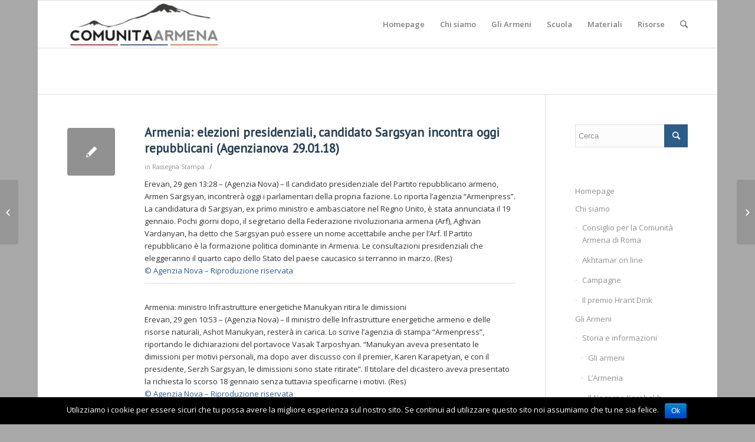

--- FILE ---
content_type: text/html; charset=UTF-8
request_url: http://www.comunitaarmena.it/armenia-elezioni-presidenziali-candidato-sargsyan-incontra-oggi-repubblicani-agenzianova-29-01-18/
body_size: 11713
content:
<!DOCTYPE html>
<html lang="it-IT" class="html_boxed responsive av-preloader-disabled av-default-lightbox  html_header_top html_logo_left html_main_nav_header html_menu_right html_custom html_header_sticky html_header_shrinking html_mobile_menu_phone html_disabled html_header_searchicon html_content_align_center html_header_unstick_top_disabled html_header_stretch_disabled html_entry_id_8628 av-no-preview ">
<head>
<meta charset="UTF-8" />
<meta name="robots" content="index, follow" />


<!-- mobile setting -->
<meta name="viewport" content="width=device-width, initial-scale=1, maximum-scale=1">

<!-- Scripts/CSS and wp_head hook -->
<title>Armenia: elezioni presidenziali, candidato Sargsyan incontra oggi repubblicani (Agenzianova 29.01.18) &#8211; Comunità Armena di Roma</title>
<meta name='robots' content='max-image-preview:large' />
<link rel='dns-prefetch' href='//s.w.org' />
<link rel="alternate" type="application/rss+xml" title="Comunità Armena di Roma &raquo; Feed" href="http://www.comunitaarmena.it/feed/" />
<link rel="alternate" type="application/rss+xml" title="Comunità Armena di Roma &raquo; Feed dei commenti" href="http://www.comunitaarmena.it/comments/feed/" />
<link rel="alternate" type="application/rss+xml" title="Comunità Armena di Roma &raquo; Armenia: elezioni presidenziali, candidato Sargsyan incontra oggi repubblicani (Agenzianova 29.01.18) Feed dei commenti" href="http://www.comunitaarmena.it/armenia-elezioni-presidenziali-candidato-sargsyan-incontra-oggi-repubblicani-agenzianova-29-01-18/feed/" />

<!-- google webfont font replacement -->
<link rel='stylesheet' id='avia-google-webfont' href='//fonts.googleapis.com/css?family=PT+Sans%7COpen+Sans:400,600' type='text/css' media='all'/> 
<script type="text/javascript">
window._wpemojiSettings = {"baseUrl":"https:\/\/s.w.org\/images\/core\/emoji\/14.0.0\/72x72\/","ext":".png","svgUrl":"https:\/\/s.w.org\/images\/core\/emoji\/14.0.0\/svg\/","svgExt":".svg","source":{"concatemoji":"http:\/\/www.comunitaarmena.it\/wp-includes\/js\/wp-emoji-release.min.js?ver=6.0.11"}};
/*! This file is auto-generated */
!function(e,a,t){var n,r,o,i=a.createElement("canvas"),p=i.getContext&&i.getContext("2d");function s(e,t){var a=String.fromCharCode,e=(p.clearRect(0,0,i.width,i.height),p.fillText(a.apply(this,e),0,0),i.toDataURL());return p.clearRect(0,0,i.width,i.height),p.fillText(a.apply(this,t),0,0),e===i.toDataURL()}function c(e){var t=a.createElement("script");t.src=e,t.defer=t.type="text/javascript",a.getElementsByTagName("head")[0].appendChild(t)}for(o=Array("flag","emoji"),t.supports={everything:!0,everythingExceptFlag:!0},r=0;r<o.length;r++)t.supports[o[r]]=function(e){if(!p||!p.fillText)return!1;switch(p.textBaseline="top",p.font="600 32px Arial",e){case"flag":return s([127987,65039,8205,9895,65039],[127987,65039,8203,9895,65039])?!1:!s([55356,56826,55356,56819],[55356,56826,8203,55356,56819])&&!s([55356,57332,56128,56423,56128,56418,56128,56421,56128,56430,56128,56423,56128,56447],[55356,57332,8203,56128,56423,8203,56128,56418,8203,56128,56421,8203,56128,56430,8203,56128,56423,8203,56128,56447]);case"emoji":return!s([129777,127995,8205,129778,127999],[129777,127995,8203,129778,127999])}return!1}(o[r]),t.supports.everything=t.supports.everything&&t.supports[o[r]],"flag"!==o[r]&&(t.supports.everythingExceptFlag=t.supports.everythingExceptFlag&&t.supports[o[r]]);t.supports.everythingExceptFlag=t.supports.everythingExceptFlag&&!t.supports.flag,t.DOMReady=!1,t.readyCallback=function(){t.DOMReady=!0},t.supports.everything||(n=function(){t.readyCallback()},a.addEventListener?(a.addEventListener("DOMContentLoaded",n,!1),e.addEventListener("load",n,!1)):(e.attachEvent("onload",n),a.attachEvent("onreadystatechange",function(){"complete"===a.readyState&&t.readyCallback()})),(e=t.source||{}).concatemoji?c(e.concatemoji):e.wpemoji&&e.twemoji&&(c(e.twemoji),c(e.wpemoji)))}(window,document,window._wpemojiSettings);
</script>
<style type="text/css">
img.wp-smiley,
img.emoji {
	display: inline !important;
	border: none !important;
	box-shadow: none !important;
	height: 1em !important;
	width: 1em !important;
	margin: 0 0.07em !important;
	vertical-align: -0.1em !important;
	background: none !important;
	padding: 0 !important;
}
</style>
	<link rel='stylesheet' id='wp-block-library-css'  href='http://www.comunitaarmena.it/wp-includes/css/dist/block-library/style.min.css?ver=6.0.11' type='text/css' media='all' />
<style id='global-styles-inline-css' type='text/css'>
body{--wp--preset--color--black: #000000;--wp--preset--color--cyan-bluish-gray: #abb8c3;--wp--preset--color--white: #ffffff;--wp--preset--color--pale-pink: #f78da7;--wp--preset--color--vivid-red: #cf2e2e;--wp--preset--color--luminous-vivid-orange: #ff6900;--wp--preset--color--luminous-vivid-amber: #fcb900;--wp--preset--color--light-green-cyan: #7bdcb5;--wp--preset--color--vivid-green-cyan: #00d084;--wp--preset--color--pale-cyan-blue: #8ed1fc;--wp--preset--color--vivid-cyan-blue: #0693e3;--wp--preset--color--vivid-purple: #9b51e0;--wp--preset--gradient--vivid-cyan-blue-to-vivid-purple: linear-gradient(135deg,rgba(6,147,227,1) 0%,rgb(155,81,224) 100%);--wp--preset--gradient--light-green-cyan-to-vivid-green-cyan: linear-gradient(135deg,rgb(122,220,180) 0%,rgb(0,208,130) 100%);--wp--preset--gradient--luminous-vivid-amber-to-luminous-vivid-orange: linear-gradient(135deg,rgba(252,185,0,1) 0%,rgba(255,105,0,1) 100%);--wp--preset--gradient--luminous-vivid-orange-to-vivid-red: linear-gradient(135deg,rgba(255,105,0,1) 0%,rgb(207,46,46) 100%);--wp--preset--gradient--very-light-gray-to-cyan-bluish-gray: linear-gradient(135deg,rgb(238,238,238) 0%,rgb(169,184,195) 100%);--wp--preset--gradient--cool-to-warm-spectrum: linear-gradient(135deg,rgb(74,234,220) 0%,rgb(151,120,209) 20%,rgb(207,42,186) 40%,rgb(238,44,130) 60%,rgb(251,105,98) 80%,rgb(254,248,76) 100%);--wp--preset--gradient--blush-light-purple: linear-gradient(135deg,rgb(255,206,236) 0%,rgb(152,150,240) 100%);--wp--preset--gradient--blush-bordeaux: linear-gradient(135deg,rgb(254,205,165) 0%,rgb(254,45,45) 50%,rgb(107,0,62) 100%);--wp--preset--gradient--luminous-dusk: linear-gradient(135deg,rgb(255,203,112) 0%,rgb(199,81,192) 50%,rgb(65,88,208) 100%);--wp--preset--gradient--pale-ocean: linear-gradient(135deg,rgb(255,245,203) 0%,rgb(182,227,212) 50%,rgb(51,167,181) 100%);--wp--preset--gradient--electric-grass: linear-gradient(135deg,rgb(202,248,128) 0%,rgb(113,206,126) 100%);--wp--preset--gradient--midnight: linear-gradient(135deg,rgb(2,3,129) 0%,rgb(40,116,252) 100%);--wp--preset--duotone--dark-grayscale: url('#wp-duotone-dark-grayscale');--wp--preset--duotone--grayscale: url('#wp-duotone-grayscale');--wp--preset--duotone--purple-yellow: url('#wp-duotone-purple-yellow');--wp--preset--duotone--blue-red: url('#wp-duotone-blue-red');--wp--preset--duotone--midnight: url('#wp-duotone-midnight');--wp--preset--duotone--magenta-yellow: url('#wp-duotone-magenta-yellow');--wp--preset--duotone--purple-green: url('#wp-duotone-purple-green');--wp--preset--duotone--blue-orange: url('#wp-duotone-blue-orange');--wp--preset--font-size--small: 13px;--wp--preset--font-size--medium: 20px;--wp--preset--font-size--large: 36px;--wp--preset--font-size--x-large: 42px;}.has-black-color{color: var(--wp--preset--color--black) !important;}.has-cyan-bluish-gray-color{color: var(--wp--preset--color--cyan-bluish-gray) !important;}.has-white-color{color: var(--wp--preset--color--white) !important;}.has-pale-pink-color{color: var(--wp--preset--color--pale-pink) !important;}.has-vivid-red-color{color: var(--wp--preset--color--vivid-red) !important;}.has-luminous-vivid-orange-color{color: var(--wp--preset--color--luminous-vivid-orange) !important;}.has-luminous-vivid-amber-color{color: var(--wp--preset--color--luminous-vivid-amber) !important;}.has-light-green-cyan-color{color: var(--wp--preset--color--light-green-cyan) !important;}.has-vivid-green-cyan-color{color: var(--wp--preset--color--vivid-green-cyan) !important;}.has-pale-cyan-blue-color{color: var(--wp--preset--color--pale-cyan-blue) !important;}.has-vivid-cyan-blue-color{color: var(--wp--preset--color--vivid-cyan-blue) !important;}.has-vivid-purple-color{color: var(--wp--preset--color--vivid-purple) !important;}.has-black-background-color{background-color: var(--wp--preset--color--black) !important;}.has-cyan-bluish-gray-background-color{background-color: var(--wp--preset--color--cyan-bluish-gray) !important;}.has-white-background-color{background-color: var(--wp--preset--color--white) !important;}.has-pale-pink-background-color{background-color: var(--wp--preset--color--pale-pink) !important;}.has-vivid-red-background-color{background-color: var(--wp--preset--color--vivid-red) !important;}.has-luminous-vivid-orange-background-color{background-color: var(--wp--preset--color--luminous-vivid-orange) !important;}.has-luminous-vivid-amber-background-color{background-color: var(--wp--preset--color--luminous-vivid-amber) !important;}.has-light-green-cyan-background-color{background-color: var(--wp--preset--color--light-green-cyan) !important;}.has-vivid-green-cyan-background-color{background-color: var(--wp--preset--color--vivid-green-cyan) !important;}.has-pale-cyan-blue-background-color{background-color: var(--wp--preset--color--pale-cyan-blue) !important;}.has-vivid-cyan-blue-background-color{background-color: var(--wp--preset--color--vivid-cyan-blue) !important;}.has-vivid-purple-background-color{background-color: var(--wp--preset--color--vivid-purple) !important;}.has-black-border-color{border-color: var(--wp--preset--color--black) !important;}.has-cyan-bluish-gray-border-color{border-color: var(--wp--preset--color--cyan-bluish-gray) !important;}.has-white-border-color{border-color: var(--wp--preset--color--white) !important;}.has-pale-pink-border-color{border-color: var(--wp--preset--color--pale-pink) !important;}.has-vivid-red-border-color{border-color: var(--wp--preset--color--vivid-red) !important;}.has-luminous-vivid-orange-border-color{border-color: var(--wp--preset--color--luminous-vivid-orange) !important;}.has-luminous-vivid-amber-border-color{border-color: var(--wp--preset--color--luminous-vivid-amber) !important;}.has-light-green-cyan-border-color{border-color: var(--wp--preset--color--light-green-cyan) !important;}.has-vivid-green-cyan-border-color{border-color: var(--wp--preset--color--vivid-green-cyan) !important;}.has-pale-cyan-blue-border-color{border-color: var(--wp--preset--color--pale-cyan-blue) !important;}.has-vivid-cyan-blue-border-color{border-color: var(--wp--preset--color--vivid-cyan-blue) !important;}.has-vivid-purple-border-color{border-color: var(--wp--preset--color--vivid-purple) !important;}.has-vivid-cyan-blue-to-vivid-purple-gradient-background{background: var(--wp--preset--gradient--vivid-cyan-blue-to-vivid-purple) !important;}.has-light-green-cyan-to-vivid-green-cyan-gradient-background{background: var(--wp--preset--gradient--light-green-cyan-to-vivid-green-cyan) !important;}.has-luminous-vivid-amber-to-luminous-vivid-orange-gradient-background{background: var(--wp--preset--gradient--luminous-vivid-amber-to-luminous-vivid-orange) !important;}.has-luminous-vivid-orange-to-vivid-red-gradient-background{background: var(--wp--preset--gradient--luminous-vivid-orange-to-vivid-red) !important;}.has-very-light-gray-to-cyan-bluish-gray-gradient-background{background: var(--wp--preset--gradient--very-light-gray-to-cyan-bluish-gray) !important;}.has-cool-to-warm-spectrum-gradient-background{background: var(--wp--preset--gradient--cool-to-warm-spectrum) !important;}.has-blush-light-purple-gradient-background{background: var(--wp--preset--gradient--blush-light-purple) !important;}.has-blush-bordeaux-gradient-background{background: var(--wp--preset--gradient--blush-bordeaux) !important;}.has-luminous-dusk-gradient-background{background: var(--wp--preset--gradient--luminous-dusk) !important;}.has-pale-ocean-gradient-background{background: var(--wp--preset--gradient--pale-ocean) !important;}.has-electric-grass-gradient-background{background: var(--wp--preset--gradient--electric-grass) !important;}.has-midnight-gradient-background{background: var(--wp--preset--gradient--midnight) !important;}.has-small-font-size{font-size: var(--wp--preset--font-size--small) !important;}.has-medium-font-size{font-size: var(--wp--preset--font-size--medium) !important;}.has-large-font-size{font-size: var(--wp--preset--font-size--large) !important;}.has-x-large-font-size{font-size: var(--wp--preset--font-size--x-large) !important;}
</style>
<link rel='stylesheet' id='cookie-notice-front-css'  href='http://www.comunitaarmena.it/wp-content/plugins/cookie-notice/css/front.min.css?ver=6.0.11' type='text/css' media='all' />
<link rel='stylesheet' id='avia-grid-css'  href='http://www.comunitaarmena.it/wp-content/themes/enfold/css/grid.css?ver=2' type='text/css' media='all' />
<link rel='stylesheet' id='avia-base-css'  href='http://www.comunitaarmena.it/wp-content/themes/enfold/css/base.css?ver=2' type='text/css' media='all' />
<link rel='stylesheet' id='avia-layout-css'  href='http://www.comunitaarmena.it/wp-content/themes/enfold/css/layout.css?ver=2' type='text/css' media='all' />
<link rel='stylesheet' id='avia-scs-css'  href='http://www.comunitaarmena.it/wp-content/themes/enfold/css/shortcodes.css?ver=2' type='text/css' media='all' />
<link rel='stylesheet' id='avia-popup-css-css'  href='http://www.comunitaarmena.it/wp-content/themes/enfold/js/aviapopup/magnific-popup.css?ver=1' type='text/css' media='screen' />
<link rel='stylesheet' id='avia-media-css'  href='http://www.comunitaarmena.it/wp-content/themes/enfold/js/mediaelement/skin-1/mediaelementplayer.css?ver=1' type='text/css' media='screen' />
<link rel='stylesheet' id='avia-print-css'  href='http://www.comunitaarmena.it/wp-content/themes/enfold/css/print.css?ver=1' type='text/css' media='print' />
<link rel='stylesheet' id='avia-dynamic-css'  href='http://www.comunitaarmena.it/wp-content/uploads/dynamic_avia/enfold.css?ver=62f63a49aa044' type='text/css' media='all' />
<link rel='stylesheet' id='avia-custom-css'  href='http://www.comunitaarmena.it/wp-content/themes/enfold/css/custom.css?ver=2' type='text/css' media='all' />
<script type='text/javascript' src='http://www.comunitaarmena.it/wp-includes/js/jquery/jquery.min.js?ver=3.6.0' id='jquery-core-js'></script>
<script type='text/javascript' src='http://www.comunitaarmena.it/wp-includes/js/jquery/jquery-migrate.min.js?ver=3.3.2' id='jquery-migrate-js'></script>
<script type='text/javascript' id='cookie-notice-front-js-extra'>
/* <![CDATA[ */
var cnArgs = {"ajaxurl":"http:\/\/www.comunitaarmena.it\/wp-admin\/admin-ajax.php","hideEffect":"fade","onScroll":"","onScrollOffset":"100","cookieName":"cookie_notice_accepted","cookieValue":"true","cookieTime":"2592000","cookiePath":"\/","cookieDomain":"","redirection":"","cache":"","refuse":"no","revoke_cookies":"0","revoke_cookies_opt":"automatic","secure":"0"};
/* ]]> */
</script>
<script type='text/javascript' src='http://www.comunitaarmena.it/wp-content/plugins/cookie-notice/js/front.min.js?ver=1.2.45' id='cookie-notice-front-js'></script>
<script type='text/javascript' src='http://www.comunitaarmena.it/wp-content/themes/enfold/js/avia-compat.js?ver=2' id='avia-compat-js'></script>
<link rel="https://api.w.org/" href="http://www.comunitaarmena.it/wp-json/" /><link rel="alternate" type="application/json" href="http://www.comunitaarmena.it/wp-json/wp/v2/posts/8628" /><link rel="EditURI" type="application/rsd+xml" title="RSD" href="http://www.comunitaarmena.it/xmlrpc.php?rsd" />
<link rel="wlwmanifest" type="application/wlwmanifest+xml" href="http://www.comunitaarmena.it/wp-includes/wlwmanifest.xml" /> 
<meta name="generator" content="WordPress 6.0.11" />
<link rel="canonical" href="http://www.comunitaarmena.it/armenia-elezioni-presidenziali-candidato-sargsyan-incontra-oggi-repubblicani-agenzianova-29-01-18/" />
<link rel='shortlink' href='http://www.comunitaarmena.it/?p=8628' />
<link rel="alternate" type="application/json+oembed" href="http://www.comunitaarmena.it/wp-json/oembed/1.0/embed?url=http%3A%2F%2Fwww.comunitaarmena.it%2Farmenia-elezioni-presidenziali-candidato-sargsyan-incontra-oggi-repubblicani-agenzianova-29-01-18%2F" />
<link rel="alternate" type="text/xml+oembed" href="http://www.comunitaarmena.it/wp-json/oembed/1.0/embed?url=http%3A%2F%2Fwww.comunitaarmena.it%2Farmenia-elezioni-presidenziali-candidato-sargsyan-incontra-oggi-repubblicani-agenzianova-29-01-18%2F&#038;format=xml" />
<link rel="profile" href="http://gmpg.org/xfn/11" />
<link rel="alternate" type="application/rss+xml" title="Comunità Armena di Roma RSS2 Feed" href="http://www.comunitaarmena.it/feed/" />
<link rel="pingback" href="http://www.comunitaarmena.it/xmlrpc.php" />

<style type='text/css' media='screen'>
 #top #header_main > .container, #top #header_main > .container .main_menu  .av-main-nav > li > a, #top #header_main #menu-item-shop .cart_dropdown_link{ height:160px; line-height: 160px; }
 .html_top_nav_header .av-logo-container{ height:160px;  }
 .html_header_top.html_header_sticky #top #wrap_all #main{ padding-top:160px; } 
</style>
<!--[if lt IE 9]><script src="http://www.comunitaarmena.it/wp-content/themes/enfold/js/html5shiv.js"></script><![endif]-->
<link rel="icon" href="http://www.comunitaarmena.it/wp-content/uploads/2022/08/favicon-comunita-armena-roma-.png" type="image/png">


<!--
Debugging Info for Theme support: 

Theme: Enfold
Version: 4.0.7
Installed: enfold
AviaFramework Version: 4.6
AviaBuilder Version: 0.9.5
ML:512-PU:13-PLA:4
WP:6.0.11
Updates: enabled
-->

<style type='text/css'>
@font-face {font-family: 'entypo-fontello'; font-weight: normal; font-style: normal;
src: url('http://www.comunitaarmena.it/wp-content/themes/enfold/config-templatebuilder/avia-template-builder/assets/fonts/entypo-fontello.eot?v=3');
src: url('http://www.comunitaarmena.it/wp-content/themes/enfold/config-templatebuilder/avia-template-builder/assets/fonts/entypo-fontello.eot?v=3#iefix') format('embedded-opentype'), 
url('http://www.comunitaarmena.it/wp-content/themes/enfold/config-templatebuilder/avia-template-builder/assets/fonts/entypo-fontello.woff?v=3') format('woff'), 
url('http://www.comunitaarmena.it/wp-content/themes/enfold/config-templatebuilder/avia-template-builder/assets/fonts/entypo-fontello.ttf?v=3') format('truetype'), 
url('http://www.comunitaarmena.it/wp-content/themes/enfold/config-templatebuilder/avia-template-builder/assets/fonts/entypo-fontello.svg?v=3#entypo-fontello') format('svg');
} #top .avia-font-entypo-fontello, body .avia-font-entypo-fontello, html body [data-av_iconfont='entypo-fontello']:before{ font-family: 'entypo-fontello'; }
</style><script>
  (function(i,s,o,g,r,a,m){i['GoogleAnalyticsObject']=r;i[r]=i[r]||function(){
  (i[r].q=i[r].q||[]).push(arguments)},i[r].l=1*new Date();a=s.createElement(o),
  m=s.getElementsByTagName(o)[0];a.async=1;a.src=g;m.parentNode.insertBefore(a,m)
  })(window,document,'script','https://www.google-analytics.com/analytics.js','ga');

  ga('create', 'UA-73361983-1', 'auto');
  ga('send', 'pageview');

</script>
</head>




<body id="top" class="post-template-default single single-post postid-8628 single-format-standard boxed pt_sans open_sans  cookies-not-set" itemscope="itemscope" itemtype="https://schema.org/WebPage" >

	
	<div id='wrap_all'>

	
<header id='header' class='all_colors header_color light_bg_color  av_header_top av_logo_left av_main_nav_header av_menu_right av_custom av_header_sticky av_header_shrinking av_header_stretch_disabled av_mobile_menu_phone av_header_searchicon av_header_unstick_top_disabled av_bottom_nav_disabled  av_alternate_logo_active av_header_border_disabled'  role="banner" itemscope="itemscope" itemtype="https://schema.org/WPHeader" >

<a id="advanced_menu_toggle" href="#" aria-hidden='true' data-av_icon='' data-av_iconfont='entypo-fontello'></a><a id="advanced_menu_hide" href="#" 	aria-hidden='true' data-av_icon='' data-av_iconfont='entypo-fontello'></a>		<div  id='header_main' class='container_wrap container_wrap_logo'>
	
        <div class='container av-logo-container'><div class='inner-container'><span class='logo'><a href='http://www.comunitaarmena.it/'><img height='100' width='300' src='http://www.comunitaarmena.it/wp-content/uploads/2022/08/Logo_armenia-04-1-300x92.png' alt='Comunità Armena di Roma' /></a></span><nav class='main_menu' data-selectname='Seleziona una pagina'  role="navigation" itemscope="itemscope" itemtype="https://schema.org/SiteNavigationElement" ><div class="avia-menu av-main-nav-wrap"><ul id="avia-menu" class="menu av-main-nav"><li id="menu-item-19" class="menu-item menu-item-type-post_type menu-item-object-page menu-item-home menu-item-top-level menu-item-top-level-1"><a href="http://www.comunitaarmena.it/" itemprop="url"><span class="avia-bullet"></span><span class="avia-menu-text">Homepage</span><span class="avia-menu-fx"><span class="avia-arrow-wrap"><span class="avia-arrow"></span></span></span></a></li>
<li id="menu-item-24" class="menu-item menu-item-type-custom menu-item-object-custom menu-item-has-children menu-item-top-level menu-item-top-level-2"><a href="#" itemprop="url"><span class="avia-bullet"></span><span class="avia-menu-text">Chi siamo</span><span class="avia-menu-fx"><span class="avia-arrow-wrap"><span class="avia-arrow"></span></span></span></a>


<ul class="sub-menu">
	<li id="menu-item-23" class="menu-item menu-item-type-post_type menu-item-object-page"><a href="http://www.comunitaarmena.it/consiglio-per-la-comunita-armena-di-roma/" itemprop="url"><span class="avia-bullet"></span><span class="avia-menu-text">Consiglio per la Comunità Armena di Roma</span></a></li>
	<li id="menu-item-74" class="menu-item menu-item-type-post_type menu-item-object-page"><a href="http://www.comunitaarmena.it/akhtamar-on-line/" itemprop="url"><span class="avia-bullet"></span><span class="avia-menu-text">Akhtamar on line</span></a></li>
	<li id="menu-item-180" class="menu-item menu-item-type-post_type menu-item-object-page"><a href="http://www.comunitaarmena.it/campagne/" itemprop="url"><span class="avia-bullet"></span><span class="avia-menu-text">Campagne</span></a></li>
	<li id="menu-item-144" class="menu-item menu-item-type-post_type menu-item-object-page"><a href="http://www.comunitaarmena.it/in-memoria-di-hrant-dink/" itemprop="url"><span class="avia-bullet"></span><span class="avia-menu-text">Il premio Hrant Dink</span></a></li>
</ul>
</li>
<li id="menu-item-187" class="menu-item menu-item-type-custom menu-item-object-custom menu-item-has-children menu-item-mega-parent  menu-item-top-level menu-item-top-level-3"><a href="#" itemprop="url"><span class="avia-bullet"></span><span class="avia-menu-text">Gli Armeni</span><span class="avia-menu-fx"><span class="avia-arrow-wrap"><span class="avia-arrow"></span></span></span></a>
<div class='avia_mega_div avia_mega2 six units'>

<ul class="sub-menu">
	<li id="menu-item-615" class="menu-item menu-item-type-custom menu-item-object-custom menu-item-has-children avia_mega_menu_columns_2 three units  avia_mega_menu_columns_first"><span class='mega_menu_title heading-color av-special-font'>Storia e informazioni</span>
	<ul class="sub-menu">
		<li id="menu-item-193" class="menu-item menu-item-type-post_type menu-item-object-page"><a href="http://www.comunitaarmena.it/gliarmeni/" itemprop="url"><span class="avia-bullet"></span><span class="avia-menu-text">Gli armeni</span></a></li>
		<li id="menu-item-804" class="menu-item menu-item-type-post_type menu-item-object-page"><a href="http://www.comunitaarmena.it/la-storia/" itemprop="url"><span class="avia-bullet"></span><span class="avia-menu-text">L&#8217;Armenia</span></a></li>
		<li id="menu-item-803" class="menu-item menu-item-type-post_type menu-item-object-page"><a href="http://www.comunitaarmena.it/nagorno-karabagh/" itemprop="url"><span class="avia-bullet"></span><span class="avia-menu-text">Il Nagorno Karabakh /Artsakh</span></a></li>
		<li id="menu-item-32" class="menu-item menu-item-type-post_type menu-item-object-page"><a href="http://www.comunitaarmena.it/gli-armeni-e-litalia/" itemprop="url"><span class="avia-bullet"></span><span class="avia-menu-text">Gli Armeni e L&#8217;Italia</span></a></li>
		<li id="menu-item-1341" class="menu-item menu-item-type-custom menu-item-object-custom"><a href="http://www.comunitaarmena.it/wordpress/gli-armeni-e-litalia/#presenza" itemprop="url"><span class="avia-bullet"></span><span class="avia-menu-text">La presenza armena a Roma</span></a></li>
	</ul>
</li>
	<li id="menu-item-266" class="menu-item menu-item-type-custom menu-item-object-custom menu-item-has-children avia_mega_menu_columns_2 three units avia_mega_menu_columns_last"><span class='mega_menu_title heading-color av-special-font'>Il Genocidio</span>
	<ul class="sub-menu">
		<li id="menu-item-189" class="menu-item menu-item-type-post_type menu-item-object-page"><a href="http://www.comunitaarmena.it/il-genocidio-armeno/" itemprop="url"><span class="avia-bullet"></span><span class="avia-menu-text">Il genocidio armeno</span></a></li>
		<li id="menu-item-188" class="menu-item menu-item-type-post_type menu-item-object-page"><a href="http://www.comunitaarmena.it/il-genocidio-armeno/che-cosa-e-un-genocidio/" itemprop="url"><span class="avia-bullet"></span><span class="avia-menu-text">Che cosa è un genocidio</span></a></li>
		<li id="menu-item-88" class="menu-item menu-item-type-post_type menu-item-object-page"><a href="http://www.comunitaarmena.it/il-genocidio-armeno/per-non-dimenticare/" itemprop="url"><span class="avia-bullet"></span><span class="avia-menu-text">24 Aprile</span></a></li>
		<li id="menu-item-808" class="menu-item menu-item-type-post_type menu-item-object-page"><a href="http://www.comunitaarmena.it/il-genocidio-armeno/fatti-e-testimonianze/" itemprop="url"><span class="avia-bullet"></span><span class="avia-menu-text">Fatti e Testimonianze</span></a></li>
		<li id="menu-item-327" class="menu-item menu-item-type-post_type menu-item-object-page"><a href="http://www.comunitaarmena.it/il-genocidio-armeno/negazionismo-turco/" itemprop="url"><span class="avia-bullet"></span><span class="avia-menu-text">Negazionismo turco</span></a></li>
		<li id="menu-item-805" class="menu-item menu-item-type-post_type menu-item-object-page"><a href="http://www.comunitaarmena.it/il-genocidio-armeno/riconoscimenti/" itemprop="url"><span class="avia-bullet"></span><span class="avia-menu-text">Riconoscimenti nel mondo</span></a></li>
		<li id="menu-item-991" class="menu-item menu-item-type-post_type menu-item-object-page"><a href="http://www.comunitaarmena.it/il-genocidio-armeno/italia-ricorda/" itemprop="url"><span class="avia-bullet"></span><span class="avia-menu-text">Italia ricorda</span></a></li>
	</ul>
</li>
</ul>

</div>
</li>
<li id="menu-item-160" class="menu-item menu-item-type-post_type menu-item-object-page menu-item-has-children menu-item-top-level menu-item-top-level-4"><a href="http://www.comunitaarmena.it/scuola/" itemprop="url"><span class="avia-bullet"></span><span class="avia-menu-text">Scuola</span><span class="avia-menu-fx"><span class="avia-arrow-wrap"><span class="avia-arrow"></span></span></span></a>


<ul class="sub-menu">
	<li id="menu-item-994" class="menu-item menu-item-type-post_type menu-item-object-page"><a href="http://www.comunitaarmena.it/scuola/la-memoria-condivisa-2/" itemprop="url"><span class="avia-bullet"></span><span class="avia-menu-text">La Memoria Condivisa</span></a></li>
	<li id="menu-item-995" class="menu-item menu-item-type-post_type menu-item-object-page"><a href="http://www.comunitaarmena.it/scuola/percorso-didattico/" itemprop="url"><span class="avia-bullet"></span><span class="avia-menu-text">Percorso didattico</span></a></li>
	<li id="menu-item-993" class="menu-item menu-item-type-post_type menu-item-object-page"><a href="http://www.comunitaarmena.it/scuola/monitoraggio-manuali-di-storia/" itemprop="url"><span class="avia-bullet"></span><span class="avia-menu-text">Monitoraggio Manuali di Storia</span></a></li>
	<li id="menu-item-992" class="menu-item menu-item-type-post_type menu-item-object-page"><a href="http://www.comunitaarmena.it/scuola/iniziative-per-la-scuola/" itemprop="url"><span class="avia-bullet"></span><span class="avia-menu-text">Iniziative per la scuola</span></a></li>
</ul>
</li>
<li id="menu-item-607" class="menu-item menu-item-type-custom menu-item-object-custom menu-item-has-children menu-item-top-level menu-item-top-level-5"><a href="#" itemprop="url"><span class="avia-bullet"></span><span class="avia-menu-text">Materiali</span><span class="avia-menu-fx"><span class="avia-arrow-wrap"><span class="avia-arrow"></span></span></span></a>


<ul class="sub-menu">
	<li id="menu-item-170" class="menu-item menu-item-type-post_type menu-item-object-page"><a href="http://www.comunitaarmena.it/rassegna-stampa/" itemprop="url"><span class="avia-bullet"></span><span class="avia-menu-text">Rassegna stampa</span></a></li>
	<li id="menu-item-460" class="menu-item menu-item-type-post_type menu-item-object-page"><a href="http://www.comunitaarmena.it/appuntamenti/" itemprop="url"><span class="avia-bullet"></span><span class="avia-menu-text">Eventi e Appuntamenti</span></a></li>
	<li id="menu-item-261" class="menu-item menu-item-type-post_type menu-item-object-page"><a href="http://www.comunitaarmena.it/vigilanza/" itemprop="url"><span class="avia-bullet"></span><span class="avia-menu-text">Vigilanza armena</span></a></li>
</ul>
</li>
<li id="menu-item-807" class="menu-item menu-item-type-custom menu-item-object-custom menu-item-has-children menu-item-top-level menu-item-top-level-6"><a href="#" itemprop="url"><span class="avia-bullet"></span><span class="avia-menu-text">Risorse</span><span class="avia-menu-fx"><span class="avia-arrow-wrap"><span class="avia-arrow"></span></span></span></a>


<ul class="sub-menu">
	<li id="menu-item-55" class="menu-item menu-item-type-post_type menu-item-object-page"><a href="http://www.comunitaarmena.it/bibliografia/" itemprop="url"><span class="avia-bullet"></span><span class="avia-menu-text">Biblioteca</span></a></li>
	<li id="menu-item-810" class="menu-item menu-item-type-post_type menu-item-object-page"><a href="http://www.comunitaarmena.it/cineteca/" itemprop="url"><span class="avia-bullet"></span><span class="avia-menu-text">Cineteca</span></a></li>
	<li id="menu-item-809" class="menu-item menu-item-type-post_type menu-item-object-page"><a href="http://www.comunitaarmena.it/link-utili/" itemprop="url"><span class="avia-bullet"></span><span class="avia-menu-text">Link utili</span></a></li>
</ul>
</li>
<li id="menu-item-search" class="noMobile menu-item menu-item-search-dropdown menu-item-avia-special">
							<a href="?s=" data-avia-search-tooltip="

&lt;form action=&quot;http://www.comunitaarmena.it/&quot; id=&quot;searchform&quot; method=&quot;get&quot; class=&quot;&quot;&gt;
	&lt;div&gt;
		&lt;input type=&quot;submit&quot; value=&quot;&quot; id=&quot;searchsubmit&quot; class=&quot;button avia-font-entypo-fontello&quot; /&gt;
		&lt;input type=&quot;text&quot; id=&quot;s&quot; name=&quot;s&quot; value=&quot;&quot; placeholder='Cerca' /&gt;
			&lt;/div&gt;
&lt;/form&gt;" aria-hidden='true' data-av_icon='' data-av_iconfont='entypo-fontello'><span class="avia_hidden_link_text">Cerca</span></a>
	        		   </li></ul></div></nav></div> </div> 
		<!-- end container_wrap-->
		</div>
		
		<div class='header_bg'></div>

<!-- end header -->
</header>
		
	<div id='main' class='all_colors' data-scroll-offset='160'>

	
		<div class='container_wrap container_wrap_first main_color sidebar_right'>

			<div class='container template-blog template-single-blog '>

				<main class='content units av-content-small alpha  av-blog-meta-author-disabled av-blog-meta-comments-disabled av-blog-meta-date-disabled av-blog-meta-html-info-disabled av-blog-meta-tag-disabled'  role="main" itemscope="itemscope" itemtype="https://schema.org/Blog" >

                    <article class='post-entry post-entry-type-standard post-entry-8628 post-loop-1 post-parity-odd post-entry-last single-small  post-8628 post type-post status-publish format-standard hentry category-rassegna-stampa'  itemscope="itemscope" itemtype="https://schema.org/BlogPosting" itemprop="blogPost" ><div class='blog-meta'><a href='' class='small-preview' title='Armenia: elezioni presidenziali, candidato Sargsyan incontra oggi repubblicani (Agenzianova 29.01.18)'><span class="iconfont" aria-hidden='true' data-av_icon='' data-av_iconfont='entypo-fontello'></span></a></div><div class='entry-content-wrapper clearfix standard-content'><header class="entry-content-header"><h1 class='post-title entry-title'  itemprop="headline" >	<a href='http://www.comunitaarmena.it/armenia-elezioni-presidenziali-candidato-sargsyan-incontra-oggi-repubblicani-agenzianova-29-01-18/' rel='bookmark' title='Link Permanente: Armenia: elezioni presidenziali, candidato Sargsyan incontra oggi repubblicani (Agenzianova 29.01.18)'>Armenia: elezioni presidenziali, candidato Sargsyan incontra oggi repubblicani (Agenzianova 29.01.18)			<span class='post-format-icon minor-meta'></span>	</a></h1><span class='post-meta-infos'><time class='date-container minor-meta updated' >29 Gennaio 2018</time><span class='text-sep text-sep-date'>/</span><span class="blog-categories minor-meta">in <a href="http://www.comunitaarmena.it/category/rassegna-stampa/" rel="tag">Rassegna Stampa</a> </span><span class="text-sep text-sep-cat">/</span><span class="blog-author minor-meta">da <span class="entry-author-link" ><span class="vcard author"><span class="fn"><a href="http://www.comunitaarmena.it/author/adminwp/" title="Articoli scritti da adminwp" rel="author">adminwp</a></span></span></span></span></span></header><div class="entry-content"  itemprop="text" ><div class="newstitle"><i>Erevan, 29 gen 13:28 &#8211; (Agenzia Nova)</i> &#8211; Il candidato presidenziale del Partito repubblicano armeno, Armen Sargsyan, incontrerà oggi i parlamentari della propria fazione. Lo riporta l&#8217;agenzia &#8220;Armenpress&#8221;. La candidatura di Sargsyan, ex primo ministro e ambasciatore nel Regno Unito, è stata annunciata il 19 gennaio. Pochi giorni dopo, il segretario della Federazione rivoluzionaria armena (Arf), Aghvan Vardanyan, ha detto che Sargsyan può essere un nome accettabile anche per l&#8217;Arf. Il Partito repubblicano è la formazione politica dominante in Armenia. Le consultazioni presidenziali che eleggeranno il quarto capo dello Stato del paese caucasico si terranno in marzo. (Res)</div>
<div class="newstxt">
<div class="news-copyright"><a href="https://www.agenzianova.com/a/5a6f15a9901da0.46308336/1794840/2018-01-29/armenia-elezioni-presidenziali-candidato-sargsyan-incontra-oggi-repubblicani">© Agenzia Nova &#8211; Riproduzione riservata</a></div>
<div class="news-copyright">
<hr />
</div>
</div>
<div class="news-copyright"></div>
<div class="news-copyright">
<div class="newstitle">Armenia: ministro Infrastrutture energetiche Manukyan ritira le dimissioni</div>
<div class="newstxt"><i>Erevan, 29 gen 10:53 &#8211; (Agenzia Nova)</i> &#8211; Il ministro delle Infrastrutture energetiche armeno e delle risorse naturali, Ashot Manukyan, resterà in carica. Lo scrive l&#8217;agenzia di stampa &#8220;Armenpress&#8221;, riportando le dichiarazioni del portavoce Vasak Tarposhyan. &#8220;Manukyan aveva presentato le dimissioni per motivi personali, ma dopo aver discusso con il premier, Karen Karapetyan, e con il presidente, Serzh Sargsyan, le dimissioni sono state ritirate&#8221;. Il titolare del dicastero aveva presentato la richiesta lo scorso 18 gennaio senza tuttavia specificarne i motivi. (Res)</p>
<div class="news-copyright"><a href="https://www.agenzianova.com/a/5a6eef803fd742.75300225/1794435/2018-01-29/armenia-ministro-infrastrutture-energetiche-manukyan-ritira-le-dimissioni">© Agenzia Nova &#8211; Riproduzione riservata</a></div>
</div>
</div>
</div><footer class="entry-footer"><div class='av-share-box'><h5 class='av-share-link-description'>Condividi questo articolo</h5><ul class='av-share-box-list noLightbox'><li class='av-share-link av-social-link-facebook' ><a target='_blank' href='http://www.facebook.com/sharer.php?u=http://www.comunitaarmena.it/armenia-elezioni-presidenziali-candidato-sargsyan-incontra-oggi-repubblicani-agenzianova-29-01-18/&amp;t=Armenia%3A%20elezioni%20presidenziali%2C%20candidato%20Sargsyan%20incontra%20oggi%20repubblicani%20%28Agenzianova%2029.01.18%29' aria-hidden='true' data-av_icon='' data-av_iconfont='entypo-fontello' title='' data-avia-related-tooltip='Condividi su Facebook'><span class='avia_hidden_link_text'>Condividi su Facebook</span></a></li><li class='av-share-link av-social-link-twitter' ><a target='_blank' href='https://twitter.com/share?text=Armenia%3A%20elezioni%20presidenziali%2C%20candidato%20Sargsyan%20incontra%20oggi%20repubblicani%20%28Agenzianova%2029.01.18%29&url=http://www.comunitaarmena.it/?p=8628' aria-hidden='true' data-av_icon='' data-av_iconfont='entypo-fontello' title='' data-avia-related-tooltip='Condividi su Twitter'><span class='avia_hidden_link_text'>Condividi su Twitter</span></a></li><li class='av-share-link av-social-link-gplus' ><a target='_blank' href='https://plus.google.com/share?url=http://www.comunitaarmena.it/armenia-elezioni-presidenziali-candidato-sargsyan-incontra-oggi-repubblicani-agenzianova-29-01-18/' aria-hidden='true' data-av_icon='' data-av_iconfont='entypo-fontello' title='' data-avia-related-tooltip='Condividi su Google+'><span class='avia_hidden_link_text'>Condividi su Google+</span></a></li><li class='av-share-link av-social-link-mail' ><a  href='mailto:?subject=Armenia%3A%20elezioni%20presidenziali%2C%20candidato%20Sargsyan%20incontra%20oggi%20repubblicani%20%28Agenzianova%2029.01.18%29&amp;body=http://www.comunitaarmena.it/armenia-elezioni-presidenziali-candidato-sargsyan-incontra-oggi-repubblicani-agenzianova-29-01-18/' aria-hidden='true' data-av_icon='' data-av_iconfont='entypo-fontello' title='' data-avia-related-tooltip='Condividi attraverso Mail'><span class='avia_hidden_link_text'>Condividi attraverso Mail</span></a></li></ul></div></footer><div class='post_delimiter'></div></div><div class='post_author_timeline'></div><span class='hidden'>
			<span class='av-structured-data'  itemscope="itemscope" itemtype="https://schema.org/ImageObject"  itemprop='image'>
					   <span itemprop='url' >http://www.comunitaarmena.it/wp-content/uploads/2022/08/Logo_armenia-04-1-300x92.png</span>
					   <span itemprop='height' >0</span>
					   <span itemprop='width' >0</span>
				  </span><span class='av-structured-data'  itemprop="publisher" itemtype="https://schema.org/Organization" itemscope="itemscope" >
				<span itemprop='name'>adminwp</span>
				<span itemprop='logo' itemscope itemtype='http://schema.org/ImageObject'>
				   <span itemprop='url'>http://www.comunitaarmena.it/wp-content/uploads/2022/08/Logo_armenia-04-1-300x92.png</span>
				 </span>
			  </span><span class='av-structured-data'  itemprop="author" itemscope="itemscope" itemtype="https://schema.org/Person" ><span itemprop='name'>adminwp</span></span><span class='av-structured-data'  itemprop="datePublished" datetime="2018-01-29T20:08:55+00:00" >2018-01-29 20:08:55</span><span class='av-structured-data'  itemprop="dateModified" itemtype="https://schema.org/dateModified" >2018-01-30 20:11:27</span><span class='av-structured-data'  itemprop="mainEntityOfPage" itemtype="https://schema.org/mainEntityOfPage" ><span itemprop='name'>Armenia: elezioni presidenziali, candidato Sargsyan incontra oggi repubblicani (Agenzianova 29.01.18)</span></span></span></article><div class='single-small'></div>


	        	
	        	
<div class='comment-entry post-entry'>


</div>
				<!--end content-->
				</main>

				<aside class='sidebar sidebar_right smartphones_sidebar_active alpha units'  role="complementary" itemscope="itemscope" itemtype="https://schema.org/WPSideBar" ><div class='inner_sidebar extralight-border'><section id="search-3" class="widget clearfix widget_search">

<form action="http://www.comunitaarmena.it/" id="searchform" method="get" class="">
	<div>
		<input type="submit" value="" id="searchsubmit" class="button avia-font-entypo-fontello" />
		<input type="text" id="s" name="s" value="" placeholder='Cerca' />
			</div>
</form><span class="seperator extralight-border"></span></section><section id="nav_menu-3" class="widget clearfix widget_nav_menu"><div class="menu-main-container"><ul id="menu-main" class="menu"><li id="menu-item-19" class="menu-item menu-item-type-post_type menu-item-object-page menu-item-home menu-item-19"><a href="http://www.comunitaarmena.it/">Homepage</a></li>
<li id="menu-item-24" class="menu-item menu-item-type-custom menu-item-object-custom menu-item-has-children menu-item-24"><a href="#">Chi siamo</a>
<ul class="sub-menu">
	<li id="menu-item-23" class="menu-item menu-item-type-post_type menu-item-object-page menu-item-23"><a href="http://www.comunitaarmena.it/consiglio-per-la-comunita-armena-di-roma/">Consiglio per la Comunità Armena di Roma</a></li>
	<li id="menu-item-74" class="menu-item menu-item-type-post_type menu-item-object-page menu-item-74"><a href="http://www.comunitaarmena.it/akhtamar-on-line/">Akhtamar on line</a></li>
	<li id="menu-item-180" class="menu-item menu-item-type-post_type menu-item-object-page menu-item-180"><a href="http://www.comunitaarmena.it/campagne/">Campagne</a></li>
	<li id="menu-item-144" class="menu-item menu-item-type-post_type menu-item-object-page menu-item-144"><a href="http://www.comunitaarmena.it/in-memoria-di-hrant-dink/">Il premio Hrant Dink</a></li>
</ul>
</li>
<li id="menu-item-187" class="menu-item menu-item-type-custom menu-item-object-custom menu-item-has-children menu-item-187"><a href="#">Gli Armeni</a>
<ul class="sub-menu">
	<li id="menu-item-615" class="menu-item menu-item-type-custom menu-item-object-custom menu-item-has-children menu-item-615"><a href="#">Storia e informazioni</a>
	<ul class="sub-menu">
		<li id="menu-item-193" class="menu-item menu-item-type-post_type menu-item-object-page menu-item-193"><a href="http://www.comunitaarmena.it/gliarmeni/">Gli armeni</a></li>
		<li id="menu-item-804" class="menu-item menu-item-type-post_type menu-item-object-page menu-item-804"><a href="http://www.comunitaarmena.it/la-storia/">L&#8217;Armenia</a></li>
		<li id="menu-item-803" class="menu-item menu-item-type-post_type menu-item-object-page menu-item-803"><a href="http://www.comunitaarmena.it/nagorno-karabagh/">Il Nagorno Karabakh /Artsakh</a></li>
		<li id="menu-item-32" class="menu-item menu-item-type-post_type menu-item-object-page menu-item-32"><a href="http://www.comunitaarmena.it/gli-armeni-e-litalia/">Gli Armeni e L&#8217;Italia</a></li>
		<li id="menu-item-1341" class="menu-item menu-item-type-custom menu-item-object-custom menu-item-1341"><a href="http://www.comunitaarmena.it/wordpress/gli-armeni-e-litalia/#presenza">La presenza armena a Roma</a></li>
	</ul>
</li>
	<li id="menu-item-266" class="menu-item menu-item-type-custom menu-item-object-custom menu-item-has-children menu-item-266"><a href="#">Il Genocidio</a>
	<ul class="sub-menu">
		<li id="menu-item-189" class="menu-item menu-item-type-post_type menu-item-object-page menu-item-189"><a href="http://www.comunitaarmena.it/il-genocidio-armeno/">Il genocidio armeno</a></li>
		<li id="menu-item-188" class="menu-item menu-item-type-post_type menu-item-object-page menu-item-188"><a href="http://www.comunitaarmena.it/il-genocidio-armeno/che-cosa-e-un-genocidio/">Che cosa è un genocidio</a></li>
		<li id="menu-item-88" class="menu-item menu-item-type-post_type menu-item-object-page menu-item-88"><a href="http://www.comunitaarmena.it/il-genocidio-armeno/per-non-dimenticare/">24 Aprile</a></li>
		<li id="menu-item-808" class="menu-item menu-item-type-post_type menu-item-object-page menu-item-808"><a href="http://www.comunitaarmena.it/il-genocidio-armeno/fatti-e-testimonianze/">Fatti e Testimonianze</a></li>
		<li id="menu-item-327" class="menu-item menu-item-type-post_type menu-item-object-page menu-item-327"><a href="http://www.comunitaarmena.it/il-genocidio-armeno/negazionismo-turco/">Negazionismo turco</a></li>
		<li id="menu-item-805" class="menu-item menu-item-type-post_type menu-item-object-page menu-item-805"><a href="http://www.comunitaarmena.it/il-genocidio-armeno/riconoscimenti/">Riconoscimenti nel mondo</a></li>
		<li id="menu-item-991" class="menu-item menu-item-type-post_type menu-item-object-page menu-item-991"><a href="http://www.comunitaarmena.it/il-genocidio-armeno/italia-ricorda/">Italia ricorda</a></li>
	</ul>
</li>
</ul>
</li>
<li id="menu-item-160" class="menu-item menu-item-type-post_type menu-item-object-page menu-item-has-children menu-item-160"><a href="http://www.comunitaarmena.it/scuola/">Scuola</a>
<ul class="sub-menu">
	<li id="menu-item-994" class="menu-item menu-item-type-post_type menu-item-object-page menu-item-994"><a href="http://www.comunitaarmena.it/scuola/la-memoria-condivisa-2/">La Memoria Condivisa</a></li>
	<li id="menu-item-995" class="menu-item menu-item-type-post_type menu-item-object-page menu-item-995"><a href="http://www.comunitaarmena.it/scuola/percorso-didattico/">Percorso didattico</a></li>
	<li id="menu-item-993" class="menu-item menu-item-type-post_type menu-item-object-page menu-item-993"><a href="http://www.comunitaarmena.it/scuola/monitoraggio-manuali-di-storia/">Monitoraggio Manuali di Storia</a></li>
	<li id="menu-item-992" class="menu-item menu-item-type-post_type menu-item-object-page menu-item-992"><a href="http://www.comunitaarmena.it/scuola/iniziative-per-la-scuola/">Iniziative per la scuola</a></li>
</ul>
</li>
<li id="menu-item-607" class="menu-item menu-item-type-custom menu-item-object-custom menu-item-has-children menu-item-607"><a href="#">Materiali</a>
<ul class="sub-menu">
	<li id="menu-item-170" class="menu-item menu-item-type-post_type menu-item-object-page menu-item-170"><a href="http://www.comunitaarmena.it/rassegna-stampa/">Rassegna stampa</a></li>
	<li id="menu-item-460" class="menu-item menu-item-type-post_type menu-item-object-page menu-item-460"><a href="http://www.comunitaarmena.it/appuntamenti/">Eventi e Appuntamenti</a></li>
	<li id="menu-item-261" class="menu-item menu-item-type-post_type menu-item-object-page menu-item-261"><a href="http://www.comunitaarmena.it/vigilanza/">Vigilanza armena</a></li>
</ul>
</li>
<li id="menu-item-807" class="menu-item menu-item-type-custom menu-item-object-custom menu-item-has-children menu-item-807"><a href="#">Risorse</a>
<ul class="sub-menu">
	<li id="menu-item-55" class="menu-item menu-item-type-post_type menu-item-object-page menu-item-55"><a href="http://www.comunitaarmena.it/bibliografia/">Biblioteca</a></li>
	<li id="menu-item-810" class="menu-item menu-item-type-post_type menu-item-object-page menu-item-810"><a href="http://www.comunitaarmena.it/cineteca/">Cineteca</a></li>
	<li id="menu-item-809" class="menu-item menu-item-type-post_type menu-item-object-page menu-item-809"><a href="http://www.comunitaarmena.it/link-utili/">Link utili</a></li>
</ul>
</li>
</ul></div><span class="seperator extralight-border"></span></section></div></aside>

			</div><!--end container-->

		</div><!-- close default .container_wrap element -->


		


			

			
				<footer class='container_wrap socket_color' id='socket'  role="contentinfo" itemscope="itemscope" itemtype="https://schema.org/WPFooter" >
                    <div class='container'>

                        <span class='copyright'>© www.comunitaarmena.it  </span>

                        <nav class='sub_menu_socket'  role="navigation" itemscope="itemscope" itemtype="https://schema.org/SiteNavigationElement" ><div class="avia3-menu"><ul id="avia3-menu" class="menu"><li id="menu-item-127" class="menu-item menu-item-type-post_type menu-item-object-page menu-item-home menu-item-top-level menu-item-top-level-1"><a href="http://www.comunitaarmena.it/" itemprop="url"><span class="avia-bullet"></span><span class="avia-menu-text">Homepage</span><span class="avia-menu-fx"><span class="avia-arrow-wrap"><span class="avia-arrow"></span></span></span></a></li>
<li id="menu-item-623" class="menu-item menu-item-type-custom menu-item-object-custom menu-item-top-level menu-item-top-level-2"><a href="http://old.comunitaarmena.it/comunita/index.html" itemprop="url"><span class="avia-bullet"></span><span class="avia-menu-text">Visita il vecchio sito</span><span class="avia-menu-fx"><span class="avia-arrow-wrap"><span class="avia-arrow"></span></span></span></a></li>
</ul></div></nav>
                    </div>

	            <!-- ####### END SOCKET CONTAINER ####### -->
				</footer>


					<!-- end main -->
		</div>
		
		<a class='avia-post-nav avia-post-prev without-image' href='http://www.comunitaarmena.it/dopo-il-genocidio-degli-armeni-sara-la-volta-dei-curdi-italnews-info-29-01-18/' >    <span class='label iconfont' aria-hidden='true' data-av_icon='' data-av_iconfont='entypo-fontello'></span>    <span class='entry-info-wrap'>        <span class='entry-info'>            <span class='entry-title'>Dopo il genocidio degli armeni sarà la volta dei curdi? (Italnews.info 29....</span>        </span>    </span></a><a class='avia-post-nav avia-post-next without-image' href='http://www.comunitaarmena.it/armenia-premier-karapetyan-proseguiremo-attuazione-nostra-agenda-di-riforme-agenzianova-30-01-18/' >    <span class='label iconfont' aria-hidden='true' data-av_icon='' data-av_iconfont='entypo-fontello'></span>    <span class='entry-info-wrap'>        <span class='entry-info'>            <span class='entry-title'>Armenia: premier Karapetyan, proseguiremo attuazione nostra agenda di riforme...</span>        </span>    </span></a><!-- end wrap_all --></div>


 <script type='text/javascript'>
 /* <![CDATA[ */  
var avia_framework_globals = avia_framework_globals || {};
    avia_framework_globals.frameworkUrl = 'http://www.comunitaarmena.it/wp-content/themes/enfold/framework/';
    avia_framework_globals.installedAt = 'http://www.comunitaarmena.it/wp-content/themes/enfold/';
    avia_framework_globals.ajaxurl = 'http://www.comunitaarmena.it/wp-admin/admin-ajax.php';
/* ]]> */ 
</script>
 
 <script type='text/javascript' src='http://www.comunitaarmena.it/wp-content/themes/enfold/js/avia.js?ver=3' id='avia-default-js'></script>
<script type='text/javascript' src='http://www.comunitaarmena.it/wp-content/themes/enfold/js/shortcodes.js?ver=3' id='avia-shortcodes-js'></script>
<script type='text/javascript' src='http://www.comunitaarmena.it/wp-content/themes/enfold/js/aviapopup/jquery.magnific-popup.min.js?ver=2' id='avia-popup-js'></script>
<script type='text/javascript' id='mediaelement-core-js-before'>
var mejsL10n = {"language":"it","strings":{"mejs.download-file":"Scarica il file","mejs.install-flash":"Stai usando un browser che non ha Flash player abilitato o installato. Attiva il tuo plugin Flash player o scarica l'ultima versione da https:\/\/get.adobe.com\/flashplayer\/","mejs.fullscreen":"Schermo intero","mejs.play":"Play","mejs.pause":"Pausa","mejs.time-slider":"Time Slider","mejs.time-help-text":"Usa i tasti freccia sinistra\/destra per avanzare di un secondo, su\/gi\u00f9 per avanzare di 10 secondi.","mejs.live-broadcast":"Diretta streaming","mejs.volume-help-text":"Usa i tasti freccia su\/gi\u00f9 per aumentare o diminuire il volume.","mejs.unmute":"Togli il muto","mejs.mute":"Muto","mejs.volume-slider":"Cursore del volume","mejs.video-player":"Video Player","mejs.audio-player":"Audio Player","mejs.captions-subtitles":"Didascalie\/Sottotitoli","mejs.captions-chapters":"Capitoli","mejs.none":"Nessuna","mejs.afrikaans":"Afrikaans","mejs.albanian":"Albanese","mejs.arabic":"Arabo","mejs.belarusian":"Bielorusso","mejs.bulgarian":"Bulgaro","mejs.catalan":"Catalano","mejs.chinese":"Cinese","mejs.chinese-simplified":"Cinese (semplificato)","mejs.chinese-traditional":"Cinese (tradizionale)","mejs.croatian":"Croato","mejs.czech":"Ceco","mejs.danish":"Danese","mejs.dutch":"Olandese","mejs.english":"Inglese","mejs.estonian":"Estone","mejs.filipino":"Filippino","mejs.finnish":"Finlandese","mejs.french":"Francese","mejs.galician":"Galician","mejs.german":"Tedesco","mejs.greek":"Greco","mejs.haitian-creole":"Haitian Creole","mejs.hebrew":"Ebraico","mejs.hindi":"Hindi","mejs.hungarian":"Ungherese","mejs.icelandic":"Icelandic","mejs.indonesian":"Indonesiano","mejs.irish":"Irish","mejs.italian":"Italiano","mejs.japanese":"Giapponese","mejs.korean":"Coreano","mejs.latvian":"Lettone","mejs.lithuanian":"Lituano","mejs.macedonian":"Macedone","mejs.malay":"Malese","mejs.maltese":"Maltese","mejs.norwegian":"Norvegese","mejs.persian":"Persiano","mejs.polish":"Polacco","mejs.portuguese":"Portoghese","mejs.romanian":"Romeno","mejs.russian":"Russo","mejs.serbian":"Serbo","mejs.slovak":"Slovak","mejs.slovenian":"Sloveno","mejs.spanish":"Spagnolo","mejs.swahili":"Swahili","mejs.swedish":"Svedese","mejs.tagalog":"Tagalog","mejs.thai":"Thailandese","mejs.turkish":"Turco","mejs.ukrainian":"Ucraino","mejs.vietnamese":"Vietnamita","mejs.welsh":"Gallese","mejs.yiddish":"Yiddish"}};
</script>
<script type='text/javascript' src='http://www.comunitaarmena.it/wp-includes/js/mediaelement/mediaelement-and-player.min.js?ver=4.2.16' id='mediaelement-core-js'></script>
<script type='text/javascript' src='http://www.comunitaarmena.it/wp-includes/js/mediaelement/mediaelement-migrate.min.js?ver=6.0.11' id='mediaelement-migrate-js'></script>
<script type='text/javascript' id='mediaelement-js-extra'>
/* <![CDATA[ */
var _wpmejsSettings = {"pluginPath":"\/wp-includes\/js\/mediaelement\/","classPrefix":"mejs-","stretching":"responsive"};
/* ]]> */
</script>
<script type='text/javascript' src='http://www.comunitaarmena.it/wp-includes/js/mediaelement/wp-mediaelement.min.js?ver=6.0.11' id='wp-mediaelement-js'></script>

			<div id="cookie-notice" role="banner" class="cn-bottom bootstrap" style="color: #fff; background-color: #000;"><div class="cookie-notice-container"><span id="cn-notice-text">Utilizziamo i cookie per essere sicuri che tu possa avere la migliore esperienza sul nostro sito. Se continui ad utilizzare questo sito noi assumiamo che tu ne sia felice.</span><a href="#" id="cn-accept-cookie" data-cookie-set="accept" class="cn-set-cookie cn-button bootstrap button">Ok</a>
				</div>
				
			</div><a href='#top' title='Scorrere verso l&rsquo;alto' id='scroll-top-link' aria-hidden='true' data-av_icon='' data-av_iconfont='entypo-fontello'><span class="avia_hidden_link_text">Scorrere verso l&rsquo;alto</span></a>

<div id="fb-root"></div>
</body>
</html>
